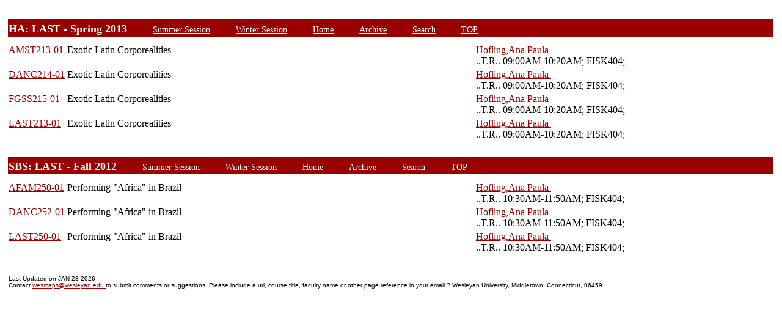

--- FILE ---
content_type: text/html;charset=UTF-8
request_url: https://owaprod-pub.wesleyan.edu/reg/!wesmaps_page.html?stuid=&gened_list=LAST&term=1129
body_size: 6217
content:
<html><title>Wesleyan University</title><body>
<TABLE width="100%" align="center"><tr><td>
<a name="top"></a>
<a name="LASTHA"></a>
<a name="LASTspring"></a>
<br />
<link rel=stylesheet type="text/css" href="style.css"/>
<table  width="100%" align="center">
<TR><TD class=header colspan=3><font size=4><b>HA: LAST -  Spring 2013</b></font>
&nbsp;&nbsp;&nbsp;&nbsp;&nbsp;&nbsp;<A class="header" href="!wesmaps_page.html?stuid=&facid=NONE&sum_win_terms=&term_cat=S">Summer Session</A>
&nbsp;&nbsp;&nbsp;&nbsp;&nbsp;&nbsp;<A class="header" href="!wesmaps_page.html?stuid=&facid=NONE&sum_win_terms=&term_cat=W">Winter Session</A>
&nbsp;&nbsp;&nbsp;&nbsp;&nbsp;&nbsp;<A class="header" href="!wesmaps_page.html?stuid=&facid=NONE&term=1129">Home</A>
&nbsp;&nbsp;&nbsp;&nbsp;&nbsp;&nbsp;<A class="header" href="!wesmaps_page.html?stuid=&facid=NONE&wesmaps_archive=">Archive</A>
&nbsp;&nbsp;&nbsp;&nbsp;&nbsp;&nbsp;<A class="header" href="!wesmaps_page.html?stuid=&facid=NONE&page=search&term=1129">Search</A>
&nbsp;&nbsp;&nbsp;&nbsp;&nbsp;&nbsp;<a class="header" href="!wesmaps_page.html?stuid=&gened_list=LAST&term=1129#top">TOP</a>
</TD></TR>
</table>
</td></tr><tr><td>
<table>
<tr><td>
</td></tr>
<TR><TD valign=top width=5% nowrap><a href="!wesmaps_page.html?stuid=&crse=013643&term=1131">AMST213-01</a></TD><TD valign=top width=55%>Exotic Latin Corporealities</a></TD><TD valign=top width=40%><a target="_blank" href="http://www.wesleyan.edu/academics/faculty/ahofling/profile.html">Hofling,Ana Paula </a>&nbsp;&nbsp;&nbsp;<br>..T.R.. 09:00AM-10:20AM;  FISK404; </TD></TR>
<TR><TD valign=top width=5% nowrap><a href="!wesmaps_page.html?stuid=&crse=013643&term=1131">DANC214-01</a></TD><TD valign=top width=55%>Exotic Latin Corporealities</a></TD><TD valign=top width=40%><a target="_blank" href="http://www.wesleyan.edu/academics/faculty/ahofling/profile.html">Hofling,Ana Paula </a>&nbsp;&nbsp;&nbsp;<br>..T.R.. 09:00AM-10:20AM;  FISK404; </TD></TR>
<TR><TD valign=top width=5% nowrap><a href="!wesmaps_page.html?stuid=&crse=013643&term=1131">FGSS215-01</a></TD><TD valign=top width=55%>Exotic Latin Corporealities</a></TD><TD valign=top width=40%><a target="_blank" href="http://www.wesleyan.edu/academics/faculty/ahofling/profile.html">Hofling,Ana Paula </a>&nbsp;&nbsp;&nbsp;<br>..T.R.. 09:00AM-10:20AM;  FISK404; </TD></TR>
<TR><TD valign=top width=5% nowrap><a href="!wesmaps_page.html?stuid=&crse=013643&term=1131">LAST213-01</a></TD><TD valign=top width=55%>Exotic Latin Corporealities</a></TD><TD valign=top width=40%><a target="_blank" href="http://www.wesleyan.edu/academics/faculty/ahofling/profile.html">Hofling,Ana Paula </a>&nbsp;&nbsp;&nbsp;<br>..T.R.. 09:00AM-10:20AM;  FISK404; </TD></TR>
</table>
<tr><td>
<a name="LASTSBS"></a>
<a name="LASTfall"></a>
<br />
<link rel=stylesheet type="text/css" href="style.css"/>
<table  width="100%" align="center">
<TR><TD class=header colspan=3><font size=4><b>SBS: LAST -  Fall 2012</b></font>
&nbsp;&nbsp;&nbsp;&nbsp;&nbsp;&nbsp;<A class="header" href="!wesmaps_page.html?stuid=&facid=NONE&sum_win_terms=&term_cat=S">Summer Session</A>
&nbsp;&nbsp;&nbsp;&nbsp;&nbsp;&nbsp;<A class="header" href="!wesmaps_page.html?stuid=&facid=NONE&sum_win_terms=&term_cat=W">Winter Session</A>
&nbsp;&nbsp;&nbsp;&nbsp;&nbsp;&nbsp;<A class="header" href="!wesmaps_page.html?stuid=&facid=NONE&term=1129">Home</A>
&nbsp;&nbsp;&nbsp;&nbsp;&nbsp;&nbsp;<A class="header" href="!wesmaps_page.html?stuid=&facid=NONE&wesmaps_archive=">Archive</A>
&nbsp;&nbsp;&nbsp;&nbsp;&nbsp;&nbsp;<A class="header" href="!wesmaps_page.html?stuid=&facid=NONE&page=search&term=1129">Search</A>
&nbsp;&nbsp;&nbsp;&nbsp;&nbsp;&nbsp;<a class="header" href="!wesmaps_page.html?stuid=&gened_list=LAST&term=1129#top">TOP</a>
</TD></TR>
</table>
</td></tr><tr><td>
<table>
<tr><td>
</td></tr>
<TR><TD valign=top width=5% nowrap><a href="!wesmaps_page.html?stuid=&crse=013540&term=1129">AFAM250-01</a></TD><TD valign=top width=55%>Performing "Africa" in Brazil</a></TD><TD valign=top width=40%><a target="_blank" href="http://www.wesleyan.edu/academics/faculty/ahofling/profile.html">Hofling,Ana Paula </a>&nbsp;&nbsp;&nbsp;<br>..T.R.. 10:30AM-11:50AM;  FISK404; </TD></TR>
<TR><TD valign=top width=5% nowrap><a href="!wesmaps_page.html?stuid=&crse=013540&term=1129">DANC252-01</a></TD><TD valign=top width=55%>Performing "Africa" in Brazil</a></TD><TD valign=top width=40%><a target="_blank" href="http://www.wesleyan.edu/academics/faculty/ahofling/profile.html">Hofling,Ana Paula </a>&nbsp;&nbsp;&nbsp;<br>..T.R.. 10:30AM-11:50AM;  FISK404; </TD></TR>
<TR><TD valign=top width=5% nowrap><a href="!wesmaps_page.html?stuid=&crse=013540&term=1129">LAST250-01</a></TD><TD valign=top width=55%>Performing "Africa" in Brazil</a></TD><TD valign=top width=40%><a target="_blank" href="http://www.wesleyan.edu/academics/faculty/ahofling/profile.html">Hofling,Ana Paula </a>&nbsp;&nbsp;&nbsp;<br>..T.R.. 10:30AM-11:50AM;  FISK404; </TD></TR>
</table>
</td></tr><tr><td>
<br />
</td></tr>
<TR><TD colspan=3><H1 class=header></H1></TD></TR>
<tr><td>
<table  width="100%" align="left">
<tr><td>
<font face="arial" size="1">Last Updated on JAN-28-2026
<br />
Contact 
<a href="mailto:wesmaps@wesleyan.edu">wesmaps@wesleyan.edu </a>
to submit comments or suggestions. Please include a url,  course title, faculty name or other page reference in your email 
? Wesleyan University,  Middletown, Connecticut, 06459
</font>
</TD></TR>
</table>
<!-- Global site tag (gtag.js) - Google Analytics -->
<script async src="https://www.googletagmanager.com/gtag/js?id=G-7W23NBT0TH"></script>
<script>
window.dataLayer = window.dataLayer || [];
function gtag(){dataLayer.push(arguments);}
gtag('js', new Date());
gtag('config', 'G-7W23NBT0TH')
</script>
<script type="text/javascript">
var gaJsHost = (("https:" == document.location.protocol) ? "https://ssl." : "http://www.");
document.write(unescape("%3Cscript src='" + gaJsHost + "google-analytics.com/ga.js' type='text/javascript'%3E%3C/script%3E"));
</script>
<script type="text/javascript">
var pageTracker = _gat._getTracker("UA-5332725-1");
pageTracker._setDomainName(".wesleyan.edu");
pageTracker._trackPageview();
</script>
</td></tr>
</table>
</body></html>
